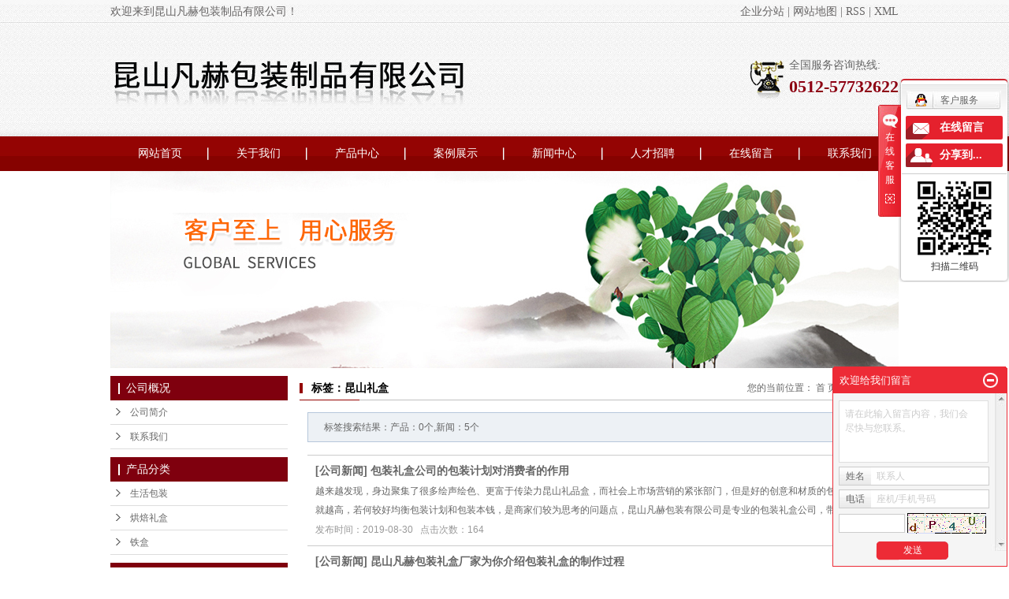

--- FILE ---
content_type: text/html;charset=UTF-8
request_url: http://www.fanhebz.com/tag/%E6%98%86%E5%B1%B1%E7%A4%BC%E7%9B%92
body_size: 9002
content:
<!DOCTYPE html PUBLIC "-//W3C//DTD XHTML 1.0 Transitional//EN" "http://www.w3.org/TR/xhtml1/DTD/xhtml1-transitional.dtd">
<html>
<head>
<meta http-equiv="Content-Type" content="text/html; charset=utf-8" />
<title>昆山礼盒_昆山凡赫包装制品有限公司</title>
<meta name="keywords" content="昆山礼盒" />
<meta name="description" content="昆山礼盒" />
<link rel="shortcut icon" type="image/x-icon" href="http://www.fanhebz.com/ico/favicon.ico?1095712122" />
<link rel="stylesheet" type="text/css" href="http://www.fanhebz.com/template/default/style/base.css" />
<link rel="stylesheet" type="text/css" href="http://www.fanhebz.com/template/default/style/model.css" />
<link rel="stylesheet" type="text/css" href="http://www.fanhebz.com/template/default/style/main.css" />
<script src="http://www.fanhebz.com/template/default/js/jquery-1.8.3.min.js"></script>
<script src="http://www.fanhebz.com/template/default/js/mobile.js"></script>
<script>
var url = 'http://www.fanhebz.com/';
var cid = '';
var pathname = location.pathname;
var urlArray = pathname.split("/");
var name = '';
if((url.match(urlArray[1]))){
	for(i=2;i<urlArray.length;i++){
		name= name+"/"+urlArray[i];
	}
	name = url+"m"+name;
}else{
	name = url+"m"+pathname;
}
if(cid == 1)
{
	name = name.replace("/about/","/about_about/");
}
uaredirect(name);
</script>

</head>
<body>
<!-- 公共头部包含 -->
<div class="head">
<div id="header">
  <div class="headtop clearfix">
    <div class="welcome">欢迎来到昆山凡赫包装制品有限公司！</div>
          <div class="k1">
        <a href="http://www.fanhebz.com/region/" >企业分站</a> | 
        <a href="http://www.fanhebz.com/sitemap/">网站地图</a> | 
        <a href="http://www.fanhebz.com/rss.xml">RSS</a> |
        <a href="http://www.fanhebz.com/sitemap.xml">XML</a>
      </div>
  </div>
  <div class="top clearfix">
    <div class="logo">  
      <a href="http://www.fanhebz.com/"><img alt="昆山礼品盒" src="http://www.fanhebz.com/data/images/other/20190122161812_718.png" /></a>
    </div>
    <div class="k2">全国服务咨询热线:<p>0512-57732622</p></div>    
  </div>
  <!-- 导航栏包含 -->
  <div id="menu" >  
  <ul class="nav clearfix">
      <li><a href="http://www.fanhebz.com/">网站首页</a></li>      
      <li><a href="http://www.fanhebz.com/about/">关于我们</a>
        <div class="sec">
                                 <a href="http://www.fanhebz.com/about/company.html">公司简介</a>
                                  <a href="http://www.fanhebz.com/about/contact.html">联系我们</a>
                        </div>
      </li>
      <li><a href="http://www.fanhebz.com/product/">产品中心</a>
        <div class="sec">
                       <a href="http://www.fanhebz.com/product/cylhb07/">生活包装</a>
                       <a href="http://www.fanhebz.com/product/hblh9b2/">烘焙礼盒</a>
                       <a href="http://www.fanhebz.com/product/thb1c/">铁盒</a>
                   </div>
      </li>
    	<li><a href="http://www.fanhebz.com/case/">案例展示</a>
    	<div class="sec">
                               <a href="http://www.fanhebz.com/case/cfsbdec/"target=''>厂房设备</a>
                               <a href="http://www.fanhebz.com/case/cpzj640/"target=''>产品展架</a>
                           </div>
    	</li>	  
      <li><a href="http://www.fanhebz.com/news/">新闻中心</a>
        <div class="sec">
                                 <a href="http://www.fanhebz.com/news/company/">公司新闻</a>
                                  <a href="http://www.fanhebz.com/news/xydt/">行业新闻</a>
                                  <a href="http://www.fanhebz.com/news/cjwt2e1/">常见问题</a>
                        </div>
      </li>                 
      <li><a href="http://www.fanhebz.com/job/" rel="nofollow">人才招聘</a></li>             
      <li><a href="http://www.fanhebz.com/message/" rel="nofollow">在线留言</a></li>
      <li class="lxff"><a href="http://www.fanhebz.com/about/contact.html">联系我们</a></li>
  </ul>
</div> 

<script type="text/javascript">

$(function(){
	$('.nav > li').hover(function(){
		var sec_count  = $(this).find('.sec a').length;
		var a_height   = $(this).find('.sec a').eq(0).height(); 
		var sec_height =  sec_count * a_height;
		//$(this).find('.sec').stop().animate({height:sec_height},300);
	},function(){
		$(this).find('.sec').stop().animate({height:0},300);
	});
});


</script>

</div>
</div>

<!-- 内页banner -->
<div class="n_banner"><img src="http://www.fanhebz.com/data/images/banner/20190122155852_848.jpg" alt="凡赫包装制品" title="凡赫包装制品" /></div>
<!-- 主体部分 -->
<div id="container" class="clearfix">
	<div class="left">
		<div class="box sort_menu">
		  <h3>公司概况</h3>
		  
	<ul class="sort">
         <li class="about_a">
      	<a href="http://www.fanhebz.com/about/company.html">公司简介</a>
      	      </li>
          <li class="about_a">
      	<a href="http://www.fanhebz.com/about/contact.html">联系我们</a>
      	      </li>
    </ul>
<script type="text/javascript">
$(".about_a").hover
(
	function()
	{   
		if($(this).find(".about_b li").length > 0)
		{
			$(this).find(".about_b").stop().show();

		}
		$(this).addClass("change");
	},
	function()
	{
		$(this).find(".about_b").stop().hide();
		$(this).removeClass("change");
	}
);
</script>

		</div>
		
		<div class="box sort_product">
		  <h3>产品分类</h3>
		  <ul class="sort">
    	<li class="layer1">
      <a href="http://www.fanhebz.com/product/cylhb07/" class="list_item">生活包装</a>
      <div class="layer2" style="display:none;">
      	<ul>
        	         	  <li>
				<a href="http://www.fanhebz.com/product/cyj80e/" class="list_item">彩云间</a>
							  </li>
                     	  <li>
				<a href="http://www.fanhebz.com/product/dycf7d/" class="list_item">大益茶</a>
							  </li>
                     	  <li>
				<a href="http://www.fanhebz.com/product/dcmjw46d/" class="list_item">邓村毛尖王</a>
							  </li>
                     	  <li>
				<a href="http://www.fanhebz.com/product/lnfda/" class="list_item">立农</a>
							  </li>
                     	  <li>
				<a href="http://www.fanhebz.com/product/ns667/" class="list_item">南山</a>
							  </li>
                     	  <li>
				<a href="http://www.fanhebz.com/product/qfjpxl330/" class="list_item">前锋极品雪莲</a>
							  </li>
                     	  <li>
				<a href="http://www.fanhebz.com/product/sd2cb/" class="list_item">盛道</a>
							  </li>
                     	  <li>
				<a href="http://www.fanhebz.com/product/syyx93c/" class="list_item">苏园幽香</a>
							  </li>
                     	  <li>
				<a href="http://www.fanhebz.com/product/tmyl016/" class="list_item">天目云露</a>
							  </li>
                     	  <li>
				<a href="http://www.fanhebz.com/product/tyc5ec/" class="list_item">天艺茗茶</a>
							  </li>
                     	  <li>
				<a href="http://www.fanhebz.com/product/wyt264/" class="list_item">吴裕泰</a>
							  </li>
                     	  <li>
				<a href="http://www.fanhebz.com/product/xz350/" class="list_item">新洲</a>
							  </li>
                     	  <li>
				<a href="http://www.fanhebz.com/product/yhc66f/" class="list_item">一壶茶</a>
							  </li>
                     	  <li>
				<a href="http://www.fanhebz.com/product/yyhxt0e6/" class="list_item">豫园湖心亭</a>
							  </li>
                     	  <li>
				<a href="http://www.fanhebz.com/product/zyqa54/" class="list_item">竹叶青</a>
							  </li>
                    </ul>
      </div>
    </li>
    	<li class="layer1">
      <a href="http://www.fanhebz.com/product/hblh9b2/" class="list_item">烘焙礼盒</a>
      <div class="layer2" style="display:none;">
      	<ul>
        	        </ul>
      </div>
    </li>
    	<li class="layer1">
      <a href="http://www.fanhebz.com/product/thb1c/" class="list_item">铁盒</a>
      <div class="layer2" style="display:none;">
      	<ul>
        	        </ul>
      </div>
    </li>
     
</ul>

<script type="text/javascript">
$(".layer1").hover
(
	function()
	{   
		if($(this).find(".layer2 li").length > 0)
		{
			$(this).find(".layer2").stop().show();

		}
		$(this).addClass("change");
	},
	function()
	{
		$(this).find(".layer2").stop().hide();
		$(this).removeClass("change");
	}
);
</script>
		</div>
		
		<div class="box n_news">
			<h3>新闻资讯</h3>
			<div class="content">
			   <ul class="news_list new1">
			   	   			       <li><a href="http://www.fanhebz.com/news/256.html" title="铁盒有哪些独特的保存优势？">铁盒有哪些独特的保存优势？</a></li>
			     			       <li><a href="http://www.fanhebz.com/news/255.html" title="包装盒的设计上应该考虑哪些元素？">包装盒的设计上应该考虑哪些...</a></li>
			     			       <li><a href="http://www.fanhebz.com/news/254.html" title="礼盒包装厂家的未来趋势!">礼盒包装厂家的未来趋势!</a></li>
			     			       <li><a href="http://www.fanhebz.com/news/253.html" title="包装礼盒厂家告诉您礼盒生产工艺是什么样的？">包装礼盒厂家告诉您礼盒生产...</a></li>
			     			       <li><a href="http://www.fanhebz.com/news/252.html" title="有关水果礼盒包装注意哪些？">有关水果礼盒包装注意哪些？</a></li>
			     			       <li><a href="http://www.fanhebz.com/news/251.html" title="礼品包装厂具备哪些设计">礼品包装厂具备哪些设计</a></li>
			     			   </ul>
			</div>
		</div>
		<div class="box n_news">
			<h3>热门关键词</h3>
			<div class="content">
			   <ul class="news_list words">
			   	 			       <li><a href="http://www.fanhebz.com/search.php?wd=八五铁盒" title="八五铁盒">八五铁盒</a></li>
			     			       <li><a href="http://www.fanhebz.com/search.php?wd=安德鲁森" title="安德鲁森">安德鲁森</a></li>
			     			       <li><a href="http://www.fanhebz.com/search.php?wd=天艺茗茶" title="天艺茗茶">天艺茗茶</a></li>
			     			       <li><a href="http://www.fanhebz.com/search.php?wd=天籁云和" title="天籁云和">天籁云和</a></li>
			     			       <li><a href="http://www.fanhebz.com/search.php?wd=昆山精品包装" title="昆山精品包装">昆山精品包装</a></li>
			     			       <li><a href="http://www.fanhebz.com/search.php?wd=金茂凯悦" title="金茂凯悦">金茂凯悦</a></li>
			     			       <li><a href="http://www.fanhebz.com/search.php?wd=包装礼盒公司" title="包装礼盒公司">包装礼盒公司</a></li>
			     			       <li><a href="http://www.fanhebz.com/search.php?wd=幽香苏茶" title="幽香苏茶">幽香苏茶</a></li>
			     			       <li><a href="http://www.fanhebz.com/search.php?wd=竖版铁盒" title="竖版铁盒">竖版铁盒</a></li>
			     			       <li><a href="http://www.fanhebz.com/search.php?wd=手提铁盒" title="手提铁盒">手提铁盒</a></li>
			     			       <li><a href="http://www.fanhebz.com/search.php?wd=包装礼盒厂家" title="包装礼盒厂家">包装礼盒厂家</a></li>
			     			       <li><a href="http://www.fanhebz.com/search.php?wd=胜利大会师纪念茶" title="胜利大会师纪念茶">胜利大会师纪念茶</a></li>
			     			   </ul>
			</div>
			<script type="text/javascript">
			  $(function(){
			  	$(".words li:odd").addClass("right_word");
			  });
			</script>
		</div>
		<div class="box n_contact">
		  <h3>联系我们</h3>
		  <div class="content"><p style="white-space: normal;">昆山凡赫包装制品有限公司</p><p style="white-space: normal;">业务销售部：田先生</p><p style="white-space: normal;">手机：18112669811</p><p style="white-space: normal;">网址：www.fanhebz.com</p><p style="white-space: normal;">地址：江苏昆山开发区洪湖路116号</p><p><br/></p></div>
		</div>
	</div>
	<div class="right">
	  <div class="sitemp clearfix">
	    <h2>
	标签：昆山礼盒
</h2>
	    <div class="site">您的当前位置：
	    
	 <a href="http://www.fanhebz.com/">首 页</a> >> 标签搜索

	    </div>
	  </div>
	  <div class="content">
	   
	<div class="tag_total">标签搜索结果：产品：0个,新闻：5个</div>

<ul class="tag_list_product clearfix">

</ul>
<hr/>
<ul class="tag_list_news clearfix">
  	<li>
	<h3>
  	[<a href="http://www.fanhebz.com/news/company/" class="c">公司新闻</a>]
  	<a href="http://www.fanhebz.com/news/245.html" title="包装礼盒公司的包装计划对消费者的作用">包装礼盒公司的包装计划对消费者的作用</a>
	</h3>
  	<div>
	越来越发现，身边聚集了很多绘声绘色、更富于传染力昆山礼品盒，而社会上市场营销的紧张部门，但是好的创意和材质的包装盒成本也就越高，若何较好均衡包装计划和包装本钱，是商家们较为思考的问题点，昆山凡赫包装有限公司是专业的包装礼盒公司，带您进一步了
	</div>
	<span>发布时间：2019-08-30&nbsp;&nbsp;&nbsp;点击次数：164</span>
	</li>
	<hr/>
  	</li>
  	<li>
	<h3>
  	[<a href="http://www.fanhebz.com/news/company/" class="c">公司新闻</a>]
  	<a href="http://www.fanhebz.com/news/244.html" title="昆山凡赫包装礼盒厂家为你介绍包装礼盒的制作过程">昆山凡赫包装礼盒厂家为你介绍包装礼盒的制作过程</a>
	</h3>
  	<div>
	一个完美的包装礼盒是要经过若干道工序制作。昆山凡赫包装制品有限公司是专业的昆山包装礼盒厂家，为你讲解一下包装礼盒的制作过程，大致分以下几个步骤。1、包装礼盒公司首先要对产品包装进行设计。为了高印刷质量和高生产效率，在印刷前，一定要注意检查设
	</div>
	<span>发布时间：2019-08-01&nbsp;&nbsp;&nbsp;点击次数：180</span>
	</li>
	<hr/>
  	</li>
  	<li>
	<h3>
  	[<a href="http://www.fanhebz.com/news/company/" class="c">公司新闻</a>]
  	<a href="http://www.fanhebz.com/news/243.html" title="昆山礼盒挑选的注意点">昆山礼盒挑选的注意点</a>
	</h3>
  	<div>
	礼盒包装在格调上更倾向于一种天然、亲切、质朴、健康、环保的审美。作为礼品的一种包装规划，不只仅只限于在商场、货架上流转和陈设，更能介入人们的社会关系和日子细节之中。礼品有情感的交流，手上的流传特征，这些都不同一般包装“一次性”运用特征，需求
	</div>
	<span>发布时间：2019-07-10&nbsp;&nbsp;&nbsp;点击次数：173</span>
	</li>
	<hr/>
  	</li>
  	<li>
	<h3>
  	[<a href="http://www.fanhebz.com/news/xydt/" class="c">行业新闻</a>]
  	<a href="http://www.fanhebz.com/news/229.html" title="塑料袋也是一种商业价值的体现">塑料袋也是一种商业价值的体现</a>
	</h3>
  	<div>
	在采购服装等商品的时分，大家重视的不仅仅是商品本身，门店的装饰风格、销售员的效劳态度、就连时髦美观的塑料袋也起到了提高档次的效果。如果一家名牌专卖店运用商场中的超薄背心袋来包装，那恐怕会大大降低顾客的形象分，就比如用一次性筷子吃山珍海味，总
	</div>
	<span>发布时间：2016-06-16&nbsp;&nbsp;&nbsp;点击次数：315</span>
	</li>
	<hr/>
  	</li>
  	<li>
	<h3>
  	[<a href="http://www.fanhebz.com/news/xydt/" class="c">行业新闻</a>]
  	<a href="http://www.fanhebz.com/news/227.html" title="塑料袋印刷时墨膜缩孔的原因">塑料袋印刷时墨膜缩孔的原因</a>
	</h3>
  	<div>
	缩孔是印刷塑料袋墨膜因流平不良而呈现的毛病之一。油墨打印后，湿墨膜在流平过程中呈现回缩后成了小圆形的裸露出承印物资料（底部）或上一道墨层，发作缩孔的首要原因是打印湿墨膜上下有些的外表张力不一样。有人对此认为：一个湿墨膜能够视为是上下双层的液
	</div>
	<span>发布时间：2016-06-16&nbsp;&nbsp;&nbsp;点击次数：393</span>
	</li>
	<hr/>
  	</li>

</ul>


	  </div>
	  	</div>
</div>
<div class="ff">
<div id="footer">
	<div class="nav_foot"><p><a href="/">网站首页</a> | <a href="/about/">关于我们</a> | <a href="/product/">产品中心</a> | <a href="/news/">新闻中心</a> | <a href="/message/" rel="nofollow">在线留言</a>&nbsp;|&nbsp;<a href="/about/contact.html">联系我们</a></p></div>
	<div class="copyright">Copyright ©http://www.fanhebz.com/ 昆山凡赫包装制品有限公司 专业从事于<a href="http://www.fanhebz.com/search.php?wd=昆山礼品盒">昆山礼品盒</a>,<a href="http://www.fanhebz.com/search.php?wd=昆山礼盒">昆山礼盒</a>,<a href="http://www.fanhebz.com/search.php?wd=包装礼盒公司">包装礼盒公司</a>, 欢迎来电咨询!<br /> <a href="http://beian.miit.gov.cn/">苏ICP备16033340号-1</a>&nbsp;&nbsp;Powered by <a rel="nofollow" href="http://www.cn86.cn/">祥云平台</a>&nbsp;&nbsp;技术支持：<a rel='nofollow' href='http://www.cn86.cn' target='_blank'>华企立方</a> <script>
var _hmt = _hmt || [];
(function() {
  var hm = document.createElement("script");
  hm.src = "//hm.baidu.com/hm.js?6d1dcf9d10675e5c7cacea9291d92824";
  var s = document.getElementsByTagName("script")[0]; 
  s.parentNode.insertBefore(hm, s);
})();
</script> </div>
	<div>主营区域：
							<span><a href="http://www.fanhebz.com/jiangsu.html">江苏</a></span>
							<span><a href="http://www.fanhebz.com/suzhou.html">苏州</a></span>
							<span><a href="http://www.fanhebz.com/zhangjiagang.html">张家港</a></span>
							<span><a href="http://www.fanhebz.com/changshu.html">常熟</a></span>
							<span><a href="http://www.fanhebz.com/taicang.html">太仓</a></span>
							<span><a href="http://www.fanhebz.com/kunsan.html">昆山</a></span>
							<span><a href="http://www.fanhebz.com/wujiang.html">吴江</a></span>
							<span><a href="http://www.fanhebz.com/shanghai.html">上海</a></span>
							<span><a href="http://www.fanhebz.com/zhejiang.html">浙江</a></span>
							<span><a href="http://www.fanhebz.com/wuzhong.html">吴中</a></span>
						</div>
	</div>
</div>
<div>
<script>
var _hmt = _hmt || [];
(function() {
  var hm = document.createElement("script");
  hm.src = "https://hm.baidu.com/hm.js?7c5cb030459d9401a1100db86da186c8";
  var s = document.getElementsByTagName("script")[0]; 
  s.parentNode.insertBefore(hm, s);
})();
</script>
<script type='text/javascript'>
    (function(m, ei, q, i, a, j, s) {
        m[i] = m[i] || function() {
            (m[i].a = m[i].a || []).push(arguments)
        };
        j = ei.createElement(q),
            s = ei.getElementsByTagName(q)[0];
        j.async = true;
        j.charset = 'UTF-8';
        j.src = 'https://static.meiqia.com/dist/meiqia.js?_=t';
        s.parentNode.insertBefore(j, s);
    })(window, document, 'script', '_MEIQIA');
    _MEIQIA('entId', 203579);
</script>

</div>
<link rel="stylesheet" type="text/css" href="http://www.fanhebz.com/template/default/style/kf.css" />
<div class="kf clearfix">
  <div class="kf_btn">
    <span>在线客服</span>
    <div class='open'></div>
  </div>

  <div class="kf_main">
    <div class='top_bg'>
    </div>
    <div class='top_center'>
         <ul class="kf_list">
                          <li>
           <a rel="nofollow" href="http://wpa.qq.com/msgrd?v=3&uin=1428359424&site=qq&menu=yes" target="_blank" >
           <img src="http://www.fanhebz.com/template/default/images/kf/qq.png"><span>客户服务</span>
        </a></li>
                </ul>
    <div class="hyperlink_a othercolor"><a href="http://www.fanhebz.com/message/">在线留言</a></div>
    <div id='hidden_share' class="hyperlink_b othercolor"><a href="javascript:void(0)">分享到...</a></div>
      <div class='e_code'>
         <img class="code" src="http://www.fanhebz.com/data/images/other/20160712164603_764.png" alt="二维码" />
         <h3>扫描二维码</h3>
      </div>
     
    </div>
        <div class='bottom_bg'> </div>
      </div>
</div>


<div class="alignCenter">
  <div class="title">
      分享 <img src="http://www.fanhebz.com/template/default/images/kf/chahao.jpg">
  </div>
  <div class='content'>
     <div class="bdsharebuttonbox"><a href="#" class="bds_more" data-cmd="more"></a><a href="#" class="bds_mshare" data-cmd="mshare" title="分享到一键分享"></a><a href="#" class="bds_tsina" data-cmd="tsina" title="分享到新浪微博"></a><a href="#" class="bds_tqq" data-cmd="tqq" title="分享到腾讯微博"></a><a href="#" class="bds_kaixin001" data-cmd="kaixin001" title="分享到开心网"></a><a href="#" class="bds_tieba" data-cmd="tieba" title="分享到百度贴吧"></a><a href="#" class="bds_qzone" data-cmd="qzone" title="分享到QQ空间"></a><a href="#" class="bds_weixin" data-cmd="weixin" title="分享到微信"></a><a href="#" class="bds_sohu" data-cmd="sohu" title="分享到搜狐白社会"></a></div>
<script>window._bd_share_config={"common":{"bdSnsKey":{},"bdText":"","bdMini":"2","bdMiniList":false,"bdPic":"","bdStyle":"0","bdSize":"16"},"share":{}};with(document)0[(getElementsByTagName('head')[0]||body).appendChild(createElement('script')).src='http://bdimg.share.baidu.com/static/api/js/share.js?v=89860593.js?cdnversion='+~(-new Date()/36e5)];</script>
  </div>
</div>


<script type="text/javascript"> 
    var href="data/images/other/20160712164603_764.png";
    if(href=="")
    {
       $(".code").css("display","none");
    }
    var currentid='4';
    if(currentid!='7')
    {
      switch(currentid)
      {
          case '1':
          $('.kf_btn').css('background','url("http://www.fanhebz.com/template/default/images/kf/qing.png") left 33px no-repeat');
          $('.top_bg').css('background','url("http://www.fanhebz.com/template/default/images/kf/qing1.png") left bottom no-repeat');
          $('.othercolor').css('background','#40c0ac');
          break;

          case '2':
          $('.kf_btn').css('background','url("http://www.fanhebz.com/template/default/images/kf/puper.png") left 33px no-repeat');
          $('.top_bg').css('background','url("http://www.fanhebz.com/template/default/images/kf/puple1.png") left bottom no-repeat');
          $('.othercolor').css('background','#8838cc');
          break;

          case '3':
          $('.kf_btn').css('background','url("http://www.fanhebz.com/template/default/images/kf/kefu_yellow.png") left 33px no-repeat');
          $('.top_bg').css('background','url("http://www.fanhebz.com/template/default/images/kf/yellow1.png") left bottom no-repeat');
          $('.othercolor').css('background','#ffc713');
          break;

          case '4':
          $('.kf_btn').css('background','url("http://www.fanhebz.com/template/default/images/kf/kefu_left.png") left 33px no-repeat');
          $('.top_bg').css('background','url("http://www.fanhebz.com/template/default/images/kf/red1.png") left bottom no-repeat');
          $('.othercolor').css('background','#e5212d');
          break;

          case '5':
          $('.kf_btn').css('background','url("http://www.fanhebz.com/template/default/images/kf/kefu_cheng.png") left 33px no-repeat');
          $('.top_bg').css('background','url("http://www.fanhebz.com/template/default/images/kf/cheng1.png") left bottom no-repeat');
          $('.othercolor').css('background','#e65a22');
          break;

          case '6':
          $('.kf_btn').css('background','url("http://www.fanhebz.com/template/default/images/kf/green.png") left 33px no-repeat');
          $('.top_bg').css('background','url("http://www.fanhebz.com/template/default/images/kf/green1.png") left bottom no-repeat');
          $('.othercolor').css('background','#78cf1b');
          break;
 
      }
    }
    var _windowScrollTop=0;    //滚动条距离顶端距离  
    var _windowWidth=$(window).width(); //窗口宽度  
    $(window).scroll(actionEvent).resize(actionEvent);  //监听滚动条事件和窗口缩放事件  
        //响应事件  
    function actionEvent(){  
        _windowScrollTop = $(window).scrollTop();  //获取当前滚动条高度  
     //   _windowWidth=$(window).width();//获取当前窗口宽度  
        moveQQonline();//移动面板  
    }  
        //移动面板  
    function moveQQonline(){  
                //.stop()首先将上一次的未完事件停止，否则IE下会出现慢速僵死状态，然后重新设置面板的位置。  
        $(".kf").stop().animate({  
              top: _windowScrollTop+100
             }, "fast"); 
        $('.alignCenter').stop().animate({  
              top: _windowScrollTop+133
             }, "fast"); 
    }  
$(".kf_btn").toggle(
  function()
  {
    $('.open').addClass('close');
    $('.alignCenter').hide();
    $(".kf_main").animate({width:'hide',opacity:'hide'},'normal',function(){
      $(".kf_main").hide();
      var href="data/images/other/20160712164603_764.png";
      if(href==""){
        $(".code").css("display","none");
      }else{
        $('.e_code img').animate({width:'hide',opacity:'hide'});
      }
      
    });
  },
  function(){ 
    $('.open').removeClass('close');
    $(".kf_main").animate({opacity:'show'},'normal',function(){
      $(".kf_main").show();
      var href="data/images/other/20160712164603_764.png";
      if(href==""){
        $(".code").css("display","none");
      }else{
        $('.e_code img').animate({opacity:'show'});
      }
      
    });
  }
);

$('#hidden_share').click(function(){
    $('.alignCenter').show();
})
$('.alignCenter .title img').click(function(){
    $('.alignCenter').hide();
})
</script>

	<!--[if IE 6]>  
<style type="text/css">
#m_div{position:absolute;}
</style>  
<![endif]-->
<div id="m_div">
<div class="w_title">
	<div id="m_top"></div>
	<div id="m_mid"></div>
	<div id="m_bot">欢迎给我们留言</div>
	<a href="javascript:void(0);" class="m_close" title="最小化"></a>
</div>
<form class="message w_message" action="http://www.fanhebz.com/message/" method="post">
<input name="action" type="hidden" value="saveadd" />
 

 <div class='index_message'>
     <span class="m_label d_label">请在此输入留言内容，我们会尽快与您联系。</span>
	 <textarea id="content" rows="2" cols="80" name="content" class="m_input"></textarea>
 </div>

 <div class='name_input clearfix'>
     <div class='input_left'>
         姓名
     </div>
     <div class='input_right'>
         <span class="m_label">联系人</span>   
         <input id="name" name="name" type="text" class="m_input" />
     </div>
 </div>


 <div class='name_input clearfix'>
     <div class='input_left'>
         电话
     </div>
     <div class='input_right'>
       <span class="m_label">座机/手机号码</span>
	<input id="contact" name="contact" type="text" class="m_input" />
     </div>
 </div>
 
 
	   <div id="code">
	   <input id="checkcode" name="checkcode" type="text" /> 
	   <img id="checkCodeImg" src="http://www.fanhebz.com/data/include/imagecode.php?act=verifycode" onclick="changCode('http://www.fanhebz.com/')"  />
	     </div>
 
 
<div class="m_under">
	<input type="submit" class="msgbtn" name="btn" value="发送" />
</div>
</form>
</div>
<script type="text/javascript">
$(".w_title").toggle(function(){
	$(".w_message").hide();
	$(".m_close").attr("title","最大化");	
	$(".m_close").addClass("m_open");
},
function(){
	$(".w_message").show();
	$(".m_close").attr("title","最小化");
	$(".m_close").removeClass("m_open");	
}
);
var currentid='4';
if(currentid!='7')
{
	switch(currentid)
	{
		case '1':
		 $('#m_top').css('background','#3cb6a2');
		 $('#m_mid').css('background','#3cb6a2');
		 $('#m_bot').css('background','#3cb6a2');
		 $('.w_message').css('border-color','#3cb6a2');
		 $('.w_message .msgbtn').css('background','url("http://www.fanhebz.com/template/default/images/newadd/style1.png") left bottom no-repeat');
		break;

		case '2':
		  $('#m_top').css('background','#8039c5');
		  $('#m_mid').css('background','#8039c5');
		  $('#m_bot').css('background','#8039c5');
		  $('.w_message').css('border-color','#8039c5');
		  $('.w_message .msgbtn').css('background','url("http://www.fanhebz.com/template/default/images/newadd/style2.png") left bottom no-repeat');
		break;

		case '3':
		  $('#m_top').css('background','#ffc50c');
		  $('#m_mid').css('background','#ffc50c');
		  $('#m_bot').css('background','#ffc50c');
		  $('.w_message').css('border-color','#ffc50c');
		  $('.w_message .msgbtn').css('background','url("http://www.fanhebz.com/template/default/images/newadd/style3.png") left bottom no-repeat');
		break;

		case '4':
		  $('#m_top').css('background','#ed2b36');
		  $('#m_mid').css('background','#ed2b36');
		  $('#m_bot').css('background','#ed2b36');
		  $('.w_message').css('border-color','#ed2b36');
		  $('.w_message .msgbtn').css('background','url("http://www.fanhebz.com/template/default/images/newadd/style4.png") left bottom no-repeat');
		break;

		case '5':
		  $('#m_top').css('background','#e4531a');
		  $('#m_mid').css('background','#e4531a');
		  $('#m_bot').css('background','#e4531a');
		  $('.w_message').css('border-color','#e4531a');
		  $('.w_message .msgbtn').css('background','url("http://www.fanhebz.com/template/default/images/newadd/style5.png") left bottom no-repeat');
		break;

		case '6':
		  $('#m_top').css('background','#74cb17');
		  $('#m_mid').css('background','#74cb17');
		  $('#m_bot').css('background','#74cb17');
		  $('.w_message').css('border-color','#74cb17');
		  $('.w_message .msgbtn').css('background','url("http://www.fanhebz.com/template/default/images/newadd/style6.png") left bottom no-repeat');
		break;
 
	}
}
</script>

<!--底部JS加载区域-->
<script type="text/javascript" src="http://www.fanhebz.com/template/default/js/common.js"></script>
<script type="text/javascript" src="http://www.fanhebz.com/template/default/js/message.js"></script>
</body>
</html>

--- FILE ---
content_type: text/css
request_url: http://www.fanhebz.com/template/default/style/main.css
body_size: 8924
content:
/*头部样式*/
.head{background: url(../images/head.jpg) repeat-x;height: 217px;}
#header{width:1000px;margin:0 auto;}
.welcome{float:left;line-height: 29px;font-family: '微软雅黑';font-size: 14px;color:#676565;}
.laungen{width:110px;float:right;position:relative;height:28px;}
.k1{float:right;line-height: 29px;font-family: '微软雅黑';font-size: 14px;color:#676565;}
.k1 a{font-family: '微软雅黑';font-size: 14px;color:#676565;}
.k1 a:hover{color:#940402;text-decoration:none;outline:none;}
.top{height:144px;}
.logo{float:left;}
.topLink{width:300px;float:right;text-align:right;}
.topLink .f_count{color:#ff0000;font-size:13px;font-weight:bold;}
.topLink .k1{line-height:32px;padding-top:5px;}
.top .k2{font-size:14px;font-family:"微软雅黑";margin-top: 43px;padding-left:50px;float:right;background:url(../images/telg.jpg) 0 5px no-repeat;}
.top .k2 p{color:#8d0012;font-size:22px;font-weight:bold;}


#menu{}

/*热门搜索*/
.sosuo{width: 1600px;position: relative;left: 50%;margin-left: -800px;background: url(../images/sosuo.jpg) repeat-x;height: 43px;border-bottom: 1px dashed #c6c6c6;}
.search{height:43px;width:1000px;margin: 0 auto;}
#formsearch{float:right;margin-top: 10px;background: url(../images/search.jpg) no-repeat;width:231px;}
.hotSearch{float:left;height:43px;line-height:43px;font-weight:normal;font-family: '微软雅黑';font-size: 14px;color:#860200;}


.box1{background: url(../images/box.jpg);padding-top: 12px;padding-bottom: 10px;}
.box_center{width: 1000px;margin: 0 auto;background: url(../images/product.jpg) 27% 50% no-repeat;}

.tt{height: 64px;background: url(../images/tt.jpg) 4px -5px no-repeat;font-size: 20px;color:#000;font-family: '微软雅黑';line-height: 25px;position: relative;padding-left: 50px;}
.tt span{color:#bcbcc9;line-height: 20px;display: block;font-size: 18px;}
.tt a{position: absolute;top:20px;right:5px;color:#666;font-size: 12px;}
.tt a:hover{color:#940402;}

.sheji{width:1600px;position: relative;left: 50%;margin-left: -800px;height:83px;background:url(../images/sheji.jpg) no-repeat top center;}

.box2{background: url(../images/box2.jpg) center top no-repeat;height: 1267px;overflow: hidden;}
.box_center1{width: 1000px;margin: 0 auto;position: relative;}

.box_l{position: absolute;top:80px;left:30px;width:460px;}
.tt1{background: url(../images/tt1.jpg) 0 50% no-repeat;font-size: 20px;font-family: '微软雅黑';font-weight: bold;color:#860200;padding-left: 80px;height: 72px;line-height: 50px;}
.tt1 span{display: block;color:#666;line-height: 10px;}
.box_l .content{font-family: '微软雅黑';color:#656464;padding-left: 80px;padding-right: 15px;padding-top:5px;line-height:22px;}

.ts2{background: url(../images/t2.jpg) 0 50% no-repeat;}
.t3{background: url(../images/t3.jpg) 0 50% no-repeat;}
.t4{background: url(../images/t4.jpg) 0 50% no-repeat;}

.box3{background: url(../images/box.jpg);padding-top: 12px;padding-bottom: 10px;border-bottom: 1px solid #d6d7d7;}
.box_center2{width: 1000px;margin: 0 auto;background: url(../images/box_center2.jpg) 75% 50% no-repeat;}
.ttt{height: 37px;background: url(../images/ttt.jpg) no-repeat;font-size: 16px;color:#000;font-family: '微软雅黑';line-height: 25px;position: relative;}
.ttt span{color:#bcbcc9;font-size: 14px;}
.ttt a{position: absolute;top:0px;right:25px;color:#666;font-size: 12px;}
.ttt a:hover{color:#940402;}
/*主体样式*/
#container{width:1000px;margin:0 auto;margin-top:10px;}
.menu_cate{width:246px;float:left;height: 705px;overflow: hidden;background: url(../images/menu_cate.jpg) center no-repeat;margin-left: 18px;_display:inline;}
.cate_title{line-height:31px;padding-left:50px;font-family:"微软雅黑";font-size:20px;color:#860200;padding-top:80px}
.tels{background:url(../images/lxs.jpg) no-repeat bottom center;color:#000;text-align:center;height:98px;font-size:16px;padding-top:100px;margin-top:30px;line-height:30px;}
.tels p{color:#8d0012;font-size:26px;font-style:italic;}

#news_demo{overflow:hidden;height:300px;margin:0 auto;}
#innewsdemo {height:100%;}
#news_demo1 {}
#news_demo2 {}

.about{width:725px;float:left;margin-left:12px;padding-bottom:5px;}
.about_title{line-height:31px;padding-left:15px;font-weight:bold;font-family:"微软雅黑";background:url(../images/nav.png) no-repeat 0% 100%;font-size:14px;color:#000;}
.about .content{padding-bottom:12px;font-family:"微软雅黑";line-height: 28px;padding-top: 10px;height:190px;overflow:hidden;font-size:14px;}

.navigation{float:right;width:100px;}

.left .box{margin-bottom:10px;}
.left .box h3{line-height:31px;padding-left:15px;font-weight:bold;font-family:"微软雅黑";background:url(../images/nav.png) no-repeat 0% 100%;font-size:14px;color:#000;}
.left .box .content{padding:5px 0px;}
.fl{float:left;}
.fr{float:right;}

.box_center3{width: 1000px;margin: 0 auto;background: url(../images/boxx.jpg) 68% 50% no-repeat;}

/*首页新闻*/
.news_company{width:646px;float:left;margin-left: 16px;}
.news1_title{line-height:31px;padding-left:15px;font-weight:bold;font-family:"微软雅黑";background:url(../images/nav.png) no-repeat 0% 100%;font-size:14px;color:#000;}
.news_company .content{padding:5px;padding-top: 15px;}

.case{width:225px;float:left;margin-left: 25px;}
.case .content{padding: 5px;line-height:26px;}

.news_company2{width:288px;float:left;margin-left: 25px;}

/*首页左侧联系我们*/
.contact{width:218px;float:left;padding-bottom:5px;margin-top:10px;}
.contact_title{line-height:31px;padding-left:15px;font-weight:bold;font-family:"微软雅黑";background:url(../images/nav.png) no-repeat 0% 100%;font-size:14px;color:#000;}
.contact .content{padding:5px;padding-left:8px;}

/*产品推荐*/
.recommend_product{width:692px;float:left;margin-left: 20px;}
.recommend_product .title{line-height:31px;padding-left:15px;font-weight:bold;font-family:"微软雅黑";background:url(../images/nav.png) no-repeat 0% 100%;font-size:14px;color:#000;}
.recommend_product .content{padding-top:5px;}
.roll_product li{}

.recommend_product2{width:965px;float:left;margin-left: 18px;}
.recommend_product2 .content{padding-top: 20px;position:relative;}
.l_btn,.r_btn{position:absolute;top:45%;cursor:pointer;}
.l_btn{left:0;}
.r_btn{right:0;}

/*友情链接*/
.f_link{width:965px;float:left;margin-left: 18px;line-height:40px;margin-top: 20px;}
.f_link a{text-indent: 20px;}

/*页面底部*/
.ff{background: url(../images/box.jpg);padding-top: 12px;padding-bottom: 10px;border-top: 8px solid #860200}
#footer{width:1000px;margin:0 auto;text-align:center;color:#000;}
#footer a{color:#000;}
#footer a:hover{color:#940402;text-decoration:none;outline:none;}
.nav_foot{text-align:center;line-height:24px;}
.copyright{text-align:center;line-height:24px;}


/*------------内页-------------------*/

.translate{width:100px;position: absolute;right: 0;top:0;z-index: 99999;}
.translate li{border: 1px dashed #cccccc;line-height: 26px;text-align: left;background: #fff;}
.translate li a{display: block;padding-left: 10px;background: url(../images/dot4.png) no-repeat 88% 11px;}
.translate li a:hover{text-decoration: none;color:#275cea;cursor: pointer;}
.translate-en{display: none;padding: 6px;padding-top:0px;}
.translate li .translate-en a{padding-left: 0px;text-align: center;background: #fff;border-bottom: 1px solid #cccccc;}
.translate li .translate-en a:hover{font-weight: bold;}

/*产品列表页描述*/
.prodescription{border:1px solid #e5e5e5;background:#f9f9f9;line-height:24px;padding:10px;margin-bottom:15px;text-indent:20px;}

.left .box{margin-bottom:10px;}
.left .box h3{line-height:31px;padding-left:20px;font-weight:normal;font-family:"微软雅黑";background:url(../images/nysa.jpg) 10px 50% no-repeat #7f000e;font-size:14px;color:#fff;}
.left .box .content{padding:5px;}

.n_banner{width:1000px;margin:0 auto;}
.n_banner img{width:1000px;height:auto;}
.left{width:225px;float:left;}
.sort_menu{}
.sort_menu h3{background-color:#ececec;line-height:28px;padding-left:15px;font-weight:bold;}
.sort_product{margin-top:10px;}
.sort_product h3{background-color:#ececec;line-height:28px;padding-left:15px;font-weight:bold;}

.n_contact{margin-top:10px;}
.n_contact h3{background-color:#ececec;line-height:28px;padding-left:15px;font-weight:bold;}
.n_contact .content{padding:5px;line-height:22px;}

.right{width:760px;float:right;padding-bottom:10px;}
.sitemp{line-height:31px;height:31px;overflow:hidden;padding-right:10px;background:url(../images/nav.png) no-repeat 0% 100%;}
.sitemp h2{width:340px;float:left;line-height:31px;text-align:center;text-align:left;text-indent:15px;color:#000;
font-family:"微软雅黑";font-size:14px;}
.sitemp .site{width:380px;float:right;text-align:right;line-height:30px;font-family:"微软雅黑";}

.right .content{padding:10px;padding-top:15px;overflow:hidden;}